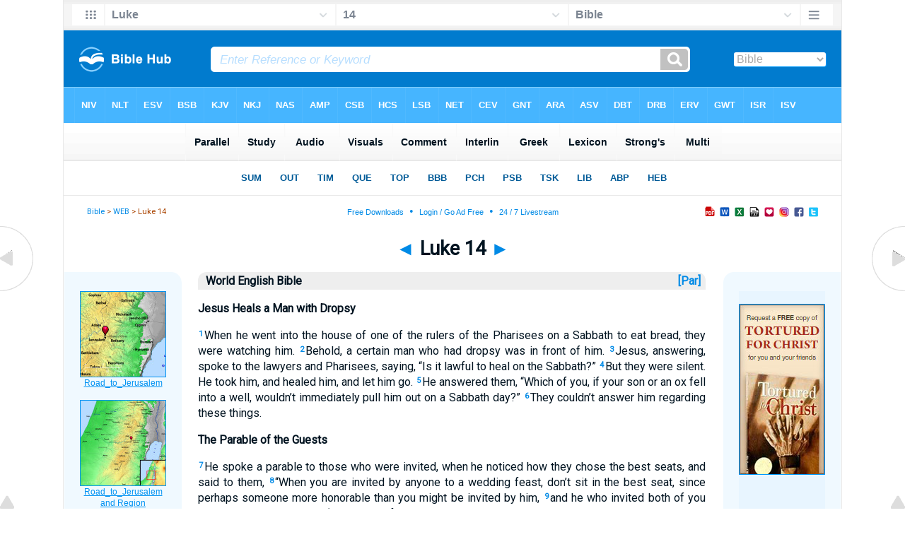

--- FILE ---
content_type: text/html
request_url: https://www.biblehub.com/web/luke/14.htm
body_size: 3913
content:
<!DOCTYPE html PUBLIC "-//W3C//DTD XHTML 1.0 Transitional//EN" "http://www.w3.org/TR/xhtml1/DTD/xhtml1-transitional.dtd"><html xmlns="http://www.w3.org/1999/xhtml"><head><meta http-equiv="Content-Type" content="text/html; charset=utf-8" /><meta name="viewport" content="width=device-width; initial-scale=1.0; maximum-scale=1.0; user-scalable=0;"/><title>Luke 14 WEB</title><link rel="stylesheet" href="/chapnew2.css" type="text/css" media="Screen" /><link rel="stylesheet" href="../spec.css" type="text/css" media="Screen" /><link rel="stylesheet" href="/print.css" type="text/css" media="Print" /></head><!-- Google tag (gtag.js) -->
<script async src="https://www.googletagmanager.com/gtag/js?id=G-LR4HSKRP2H"></script>
<script>
  window.dataLayer = window.dataLayer || [];
  function gtag(){dataLayer.push(arguments);}
  gtag('js', new Date());

  gtag('config', 'G-LR4HSKRP2H');
</script><body><div id="fx"><table width="100%" border="0" cellspacing="0" cellpadding="0" id="fx2"><tr><td><iframe width="100%" height="30" scrolling="no" src="../cmenus/luke/14.htm" align="left" frameborder="0"></iframe></td></tr></table></div><div id="blnk"></div><div align="center"><table width="100%" border="0" cellspacing="0" cellpadding="0" class="maintable"><tr><td><div id="fx5"><table width="100%" border="0" cellspacing="0" cellpadding="0" id="fx6"><tr><td><iframe width="100%" height="245" scrolling="no" src="../topmenuchap/luke/14-1.htm" frameborder="0"></iframe></td></tr></table></div></td></tr></table></div><div align="center"><table width="100%" border="0" cellspacing="0" cellpadding="0" class="maintable3"><tr><td><table width="100%" border="0" cellspacing="0" cellpadding="0" align="center" id="announce"><tr><td><div id="l1"><div id="breadcrumbs"><a href="http://biblehub.com">Bible</a> > <a href="../">WEB</a> > Luke 14</div><div id="anc"><iframe src="/anc.htm" width="100%" height="27" scrolling="no" frameborder="0"></iframe></div><div id="anc2"><table width="100%" border="0" cellspacing="0" cellpadding="0" align="center"><tr><td><iframe src="/anc2.htm" width="100%" height="27" scrolling="no" frameborder="0"></iframe></td></tr></table></div></div></td></tr></table><div id="movebox2"><table border="0" align="center" cellpadding="0" cellspacing="0"><tr><td><div id="topheading"><a href="../luke/13.htm" title="Luke 13">&#9668;</a> Luke 14 <a href="../luke/15.htm" title="Luke 15">&#9658;</a></div></td></tr></table></div><div align="center" class="maintable2"><table border="0" cellspacing="0" cellpadding="0" align="center"><tr><td><div id="leftbox"><div class="padleft"><div class="vheading"><table width="100%"><tr><td width="99%" valign="top">World English Bible</td><td width="1%" valign="top"><a href="/p/kjv/heb/luke/14.shtml">&nbsp;[Par]&nbsp;</a></td></tr></table></div><div class="chap"><p class="hdg">Jesus Heals a Man with Dropsy</p><p class="reg"><span class="reftext"><a href="/luke/14-1.htm"><b>1</b></a></span>When he went into the house of one of the rulers of the Pharisees on a Sabbath to eat bread, they were watching him.  
<span class="reftext"><a href="/luke/14-2.htm"><b>2</b></a></span>Behold, a certain man who had dropsy was in front of him.  
<span class="reftext"><a href="/luke/14-3.htm"><b>3</b></a></span>Jesus, answering, spoke to the lawyers and Pharisees, saying, &#8220;Is it lawful to heal on the Sabbath?&#8221;  
<span class="reftext"><a href="/luke/14-4.htm"><b>4</b></a></span>But they were silent. He took him, and healed him, and let him go.  
<span class="reftext"><a href="/luke/14-5.htm"><b>5</b></a></span>He answered them, &#8220;Which of you, if your son or an ox fell into a well, wouldn&#8217;t immediately pull him out on a Sabbath day?&#8221;  
<span class="reftext"><a href="/luke/14-6.htm"><b>6</b></a></span>They couldn&#8217;t answer him regarding these things. </p>
<p class="hdg">The Parable of the Guests</p><p class="reg"><span class="reftext"><a href="/luke/14-7.htm"><b>7</b></a></span>He spoke a parable to those who were invited, when he noticed how they chose the best seats, and said to them,  
<span class="reftext"><a href="/luke/14-8.htm"><b>8</b></a></span>&#8220;When you are invited by anyone to a wedding feast, don&#8217;t sit in the best seat, since perhaps someone more honorable than you might be invited by him,  
<span class="reftext"><a href="/luke/14-9.htm"><b>9</b></a></span>and he who invited both of you would come and tell you, &#8216;Make room for this person.&#8217; Then you would begin, with shame, to take the lowest place.  
<span class="reftext"><a href="/luke/14-10.htm"><b>10</b></a></span>But when you are invited, go and sit in the lowest place, so that when he who invited you comes, he may tell you, &#8216;Friend, move up higher.&#8217; Then you will be honored in the presence of all who sit at the table with you.  
<span class="reftext"><a href="/luke/14-11.htm"><b>11</b></a></span>For everyone who exalts himself will be humbled, and whoever humbles himself will be exalted.&#8221; </p>
<p class="reg"><span class="reftext"><a href="/luke/14-12.htm"><b>12</b></a></span>He also said to the one who had invited him, &#8220;When you make a dinner or a supper, don&#8217;t call your friends, nor your brothers, nor your kinsmen, nor rich neighbors, or perhaps they might also return the favor, and pay you back.  
<span class="reftext"><a href="/luke/14-13.htm"><b>13</b></a></span>But when you make a feast, ask the poor, the maimed, the lame, or the blind;  
<span class="reftext"><a href="/luke/14-14.htm"><b>14</b></a></span>and you will be blessed, because they don&#8217;t have the resources to repay you. For you will be repaid in the resurrection of the righteous.&#8221; </p>
<a name="15" id="15"></a><p class="hdg">The Parable of the Banquet<br /><p class="cross">(<a href="../matthew/22.htm">Matthew 22:1-14</a>)</p></p><p class="reg"><span class="reftext"><a href="/luke/14-15.htm"><b>15</b></a></span>When one of those who sat at the table with him heard these things, he said to him, &#8220;Blessed is he who will feast in God&#8217;s Kingdom!&#8221; </p>
<p class="reg"><span class="reftext"><a href="/luke/14-16.htm"><b>16</b></a></span>But he said to him, &#8220;A certain man made a great supper, and he invited many people.  
<span class="reftext"><a href="/luke/14-17.htm"><b>17</b></a></span>He sent out his servant at supper time to tell those who were invited, &#8216;Come, for everything is ready now.&#8217;  
<span class="reftext"><a href="/luke/14-18.htm"><b>18</b></a></span>They all as one began to make excuses. &#8220;The first said to him, &#8216;I have bought a field, and I must go and see it. Please have me excused.&#8217;  
<span class="reftext"><a href="/luke/14-19.htm"><b>19</b></a></span>&#8220;Another said, &#8216;I have bought five yoke of oxen, and I must go try them out. Please have me excused.&#8217;  
<span class="reftext"><a href="/luke/14-20.htm"><b>20</b></a></span>&#8220;Another said, &#8216;I have married a wife, and therefore I can&#8217;t come.&#8217;  
<span class="reftext"><a href="/luke/14-21.htm"><b>21</b></a></span>&#8220;That servant came, and told his lord these things. Then the master of the house, being angry, said to his servant, &#8216;Go out quickly into the streets and lanes of the city, and bring in the poor, maimed, blind, and lame.&#8217;  
<span class="reftext"><a href="/luke/14-22.htm"><b>22</b></a></span>&#8220;The servant said, &#8216;Lord, it is done as you commanded, and there is still room.&#8217;  
<span class="reftext"><a href="/luke/14-23.htm"><b>23</b></a></span>&#8220;The lord said to the servant, &#8216;Go out into the highways and hedges, and compel them to come in, that my house may be filled.  
<span class="reftext"><a href="/luke/14-24.htm"><b>24</b></a></span>For I tell you that none of those men who were invited will taste of my supper.&#8217;&#8221; </p>
<a name="25" id="25"></a><p class="hdg">The Cost of Following Jesus<br /><p class="cross">(<a href="../matthew/8.htm#18">Matthew 8:18-22</a>; <a href="../luke/9.htm#57">Luke 9:57-62</a>; <a href="../john/6.htm#60">John 6:60-65</a>)</p></p><p class="reg"><span class="reftext"><a href="/luke/14-25.htm"><b>25</b></a></span>Now great multitudes were going with him. He turned and said to them,  
<span class="reftext"><a href="/luke/14-26.htm"><b>26</b></a></span>&#8220;If anyone comes to me, and doesn&#8217;t disregard his own father, mother, wife, children, brothers, and sisters, yes, and his own life also, he can&#8217;t be my disciple.  
<span class="reftext"><a href="/luke/14-27.htm"><b>27</b></a></span>Whoever doesn&#8217;t bear his own cross and come after me, can&#8217;t be my disciple.  
<span class="reftext"><a href="/luke/14-28.htm"><b>28</b></a></span>For which of you, desiring to build a tower, doesn&#8217;t first sit down and count the cost, to see if he has enough to complete it?  
<span class="reftext"><a href="/luke/14-29.htm"><b>29</b></a></span>Or perhaps, when he has laid a foundation and isn&#8217;t able to finish, everyone who sees begins to mock him,  
<span class="reftext"><a href="/luke/14-30.htm"><b>30</b></a></span>saying, &#8216;This man began to build and wasn&#8217;t able to finish.&#8217;  
<span class="reftext"><a href="/luke/14-31.htm"><b>31</b></a></span>Or what king, as he goes to encounter another king in war, will not sit down first and consider whether he is able with ten thousand to meet him who comes against him with twenty thousand?  
<span class="reftext"><a href="/luke/14-32.htm"><b>32</b></a></span>Or else, while the other is yet a great way off, he sends an envoy and asks for conditions of peace.  
<span class="reftext"><a href="/luke/14-33.htm"><b>33</b></a></span>So therefore, whoever of you who doesn&#8217;t renounce all that he has, he can&#8217;t be my disciple. </p>
<p class="hdg">Good Salt</p><p class="reg"><span class="reftext"><a href="/luke/14-34.htm"><b>34</b></a></span>&#8220;Salt is good, but if the salt becomes flat and tasteless, with what do you season it?  
<span class="reftext"><a href="/luke/14-35.htm"><b>35</b></a></span>It is fit neither for the soil nor for the manure pile. It is thrown out. He who has ears to hear, let him hear.&#8221; </p></div></div><div id="botbox"><div class="padbot"><div align="center">The World English Bible is a 1997 revision of the American Standard Version of the Holy Bible, first published in 1901. It is in the Public Domain. Please feel free to copy and distribute it freely. Thank you to Michael Paul Johnson for making this work available. For the latest information, to report corrections, or for other correspondence, visit <a href="//www.ebible.org">www.ebible.org</a>.<br /><br /><a href="//bereanbible.com">Section Headings Courtesy BereanBible.com<br />&copy; 2013, 2014 Used by Permission</a><span class="p"><br /><br /><span class="p"><br /><br /></span><a href="/">Bible Hub</a><span class="p"><br /><br /></span><a href="/">Bible Hub</a></div></div></div></div></td></tr></table></div><div id="left"><a href="../luke/13.htm" onmouseover='lft.src="/leftgif.png"' onmouseout='lft.src="/left.png"' title="Luke 13"><img src="/left.png" name="lft" border="0" alt="Luke 13" /></a></div><div id="right"><a href="../luke/15.htm" onmouseover='rght.src="/rightgif.png"' onmouseout='rght.src="/right.png"' title="Luke 15"><img src="/right.png" name="rght" border="0" alt="Luke 15" /></a></div><div id="botleft"><a href="#" onmouseover='botleft.src="/botleftgif.png"' onmouseout='botleft.src="/botleft.png"' title="Top of Page"><img src="/botleft.png" name="botleft" border="0" alt="Top of Page" /></a></div><div id="botright"><a href="#" onmouseover='botright.src="/botrightgif.png"' onmouseout='botright.src="/botright.png"' title="Top of Page"><img src="/botright.png" name="botright" border="0" alt="Top of Page" /></a></div></td></tr></table></div><div id="rightbox"><div class="padright"><div id="pic"><iframe width="100%" height="860" scrolling="no" src="//biblescan.com/mpc/luke/14-1.htm" frameborder="0"></iframe></div></div></div><div id="rightbox4"><div class="padright2"><div id="spons1"><table width="100%" border="0" cellspacing="0" cellpadding="0"><tr><td class="sp1"><iframe width="122" height="860" scrolling="no" src="../sidemenu.htm" frameborder="0"></iframe></td></tr></table></div></div></div><div id="bot"><iframe width="100%" height="1500" scrolling="no" src="/botmenubhchap.htm" frameborder="0"></iframe></div></body></html>

--- FILE ---
content_type: text/html
request_url: https://www.biblehub.com/web/topmenuchap/luke/14-1.htm
body_size: 351
content:
<html><head><title>Luke 14:1 Menu</title><script type="text/javascript">
if (screen.width < 801) {window.location = "//biblemenus.com/topmenuchap/web/luke14.htm";}
</script><style type="text/css">body {background-color: #F0F9FF; margin-left: 0px; margin-top: 0px; border-top: 0px; margin-right: 0px; margin-bottom: 0px;}</style><table width="100%" border="0" cellspacing="0" cellpadding="0" align="center"><tr><td><iframe src="//biblemenus.com/topmainchap/web/luke14.htm" width="100%" height="245" scrolling="no" frameborder="0"></iframe></td></tr></table></body></html>

--- FILE ---
content_type: text/html
request_url: https://biblescan.com/mpc/luke/14-1.htm
body_size: 1518
content:
<html><head><title>Bible Verse Illustrations for Luke 14:1</title><meta http-equiv="Content-Type" content="text/html; charset=iso-8859-1"></head><link rel="stylesheet" type="text/css" href="/stylesidepanel2.css"><body vlink="#0092F2" alink="#0092F2"><style>A:link {text-decoration:underline; color:#0092F2; } A:visited {text-decoration:underline; color:#0092F2; } A:hover {text-decoration:underline; color:99D6FF}</style><div align="center"><span class="leftslide"><a href="//bibleatlas.org/road_to_jerusalem.htm" target="_top"><img src="/thumbatlas/jerusalem.jpg" title="Atlas with Encyclopedia" width="120" height="120" border="1"><br>Road_to_Jerusalem</a><br><br><a href="//bibleatlas.org/regional/road_to_jerusalem.htm" target="_top"><img src="/thumbregions/jerusalem.jpg" title="Regional View" width="120" height="120" border="1"><br>Road_to_Jerusalem and Region</a><br><br><a href="//bibleencyclopedia.com/goodsalt/Luke_14_Christ_at_the_Table_of_Pharisee.htm" target="_top"><img src="/gsmedium/stdas0161.jpg" title="Illustration and Scripture" width="120" border="1"><br>Christ at the Table of Pharisee</a><br><br><a href="//bibleencyclopedia.com/pictures/Luke_14_Jesus_healing_the_man_with_dropsy.htm" target="_top"><img src="/thumbpictures/Jesus_healing_man_w_dropsy_1458-83.jpg" title="Illustration and Scripture" width="120" border="1"><br>Jesus healing the man with dropsy </a><br /><iframe src="/biblehubnet2.htm" width="122" height="820" scrolling="no" frameborder="0"></iframe></span></div></body></html>

--- FILE ---
content_type: text/html
request_url: https://www.biblehub.com/b/luke/14-1.htm
body_size: 2408
content:
<!DOCTYPE html PUBLIC "-//W3C//DTD XHTML 1.0 Transitional//EN" "http://www.w3.org/TR/xhtml1/DTD/xhtml1-transitional.dtd"><html xmlns="http://www.w3.org/1999/xhtml"><head><meta http-equiv="Content-Type" content="text/html; charset=utf-8" /><meta name="viewport" content="width=device-width; initial-scale=1.0; maximum-scale=1.0; user-scalable=0;"/><title>Luke 14:1 Menus</title><link rel="stylesheet" href="/c33.css" type="text/css" media="Screen" /> <script language="JavaScript">
<!--
function MM_jumpMenu(targ,selObj,restore){ //v3.0
  eval(targ+".location='"+selObj.options[selObj.selectedIndex].value+"'"); if (restore) selObj.selectedIndex=0; }
//-->
</script></head><BODY onLoad="document.select2.reset();"><table width="100%" border="0" cellspacing="0" cellpadding="0"><tr><td class="tb4"><select name="select3" class="drop4" onChange="MM_jumpMenu('top',this,0)"><option value="/luke/14-1.htm" selected>Bible</option><option value="/luke/14-1.htm">Bible Hub Parallel</option><option value="/brb/luke/14.htm">Reader's Bible</option><option value="/crossref/luke/14-1.htm">Cross References</option><option value="/tsk/luke/14-1.htm">TSK</option><option value="/luke/14-1.htm"> </option><option value="/luke/14-1.htm" class="hs">Quick Links</option><option value="/niv/luke/14.htm">New International Version</option><option value="/nlt/luke/14.htm">New Living Translation</option><option value="/esv/luke/14.htm">English Standard Version</option><option value="/nkjv/luke/14.htm">New King James Version</option><option value="/bsb-strongs/luke/14.htm">Strong's BSB</option><option value="/ylts/luke/14.htm">Strong's YLT</option><option value="/nas/luke/14.htm">Strong's NASB</option><option value="/kjvs/luke/14.htm">Strong's KJV</option><option value="/hcsb/luke/14.htm">Strong's HCSB</option><option value="/luke/14-1.htm"> </option><option value="/luke/14-1.htm" class="hs">Alphabetical Listings</option><option value="/afv/luke/14.htm">A Faithful Version</option><option value="/akjv/luke/14.htm">American King James</option><option value="/asv/luke/14.htm">American Standard Version</option><option value="/aramaic-plain-english/luke/14.htm">Aramaic Plain English</option><option value="/blb/luke/14.htm">Berean Literal Bible</option><option value="/brb/luke/14.htm">Berean Reader's Bible</option><option value="/bsb/luke/14.htm">Berean Study Bible</option><option value="/blb/luke/14.htm">Berean Literal Bible</option><option value="/csb/luke/14.htm">Christian Standard Bible</option><option value="/cev/luke/14.htm">Contemporary English Version</option><option value="/dbt/luke/14.htm">Darby Bible Translation</option><option value="/drb/luke/14.htm">Douay-Rheims Bible</option><option value="/erv/luke/14.htm">English Revised Version</option><option value="/esv/luke/14.htm">English Standard Version</option><option value="/gwt/luke/14.htm">God's Word Translation</option><option value="/gnt/luke/14.htm">Good News Translation</option><option value="/hcsb/luke/14.htm">Holman Christian Standard</option><option value="/isr/luke/14.htm">Inst. for Scripture Research</option><option value="/isv/luke/14.htm">International Standard Version</option><option value="/jub/luke/14.htm">Jubilee Bible 2000</option><option value="/kjv/luke/14.htm">King James Bible</option><option value="/kj2000/luke/14.htm">King James 2000 Bible</option><option value="/kjver/luke/14.htm">KJV Easy Read</option><option value="/purple/luke/14.htm">KJV Purple Letter Edition</option><option value="/let/luke/14.htm">Literal Emphasis Translation</option><option value="/lsv/luke/14.htm">Literal Standard Version</option><option value="/msb/luke/14.htm">Majority Standard Bible</option><option value="/net/luke/14.htm">NET Bible</option><option value="/nasb/luke/14.htm">New American Standard</option><option value="/nheb/luke/14.htm">New Heart English Bible</option><option value="/niv/luke/14.htm">New International Version</option><option value="/nkjv/luke/14.htm">New King James Version</option><option value="/nlt/luke/14.htm">New Living Translation</option><option value="/ojb/luke/14.htm">Orthodox Jewish Bible</option><option value="/rfp/luke/14.htm">Reader-Friendly Purple</option><option value="/tnt/luke/14.htm">Tyndale New Testament</option><option value="/wbt/luke/14.htm">Webster's Bible Translation</option><option value="/wey/luke/14.htm">Weymouth New Testament</option><option value="/web/luke/14.htm">World English Bible</option><option value="/wycliffe/luke/14.htm">Wycliffe Bible</option><option value="/ylt/luke/14.htm">Young's Literal Translation</option><option value="/luke/14-1.htm"> </option><option value="/commentaries/luke/14-1.htm" class="hs">Commentaries</option><option value="/commentaries/barnes/luke/14.htm">Barnes' Notes</option><option value="/commentaries/bengel/luke/14.htm">Bengel's Gnomon</option><option value="/commentaries/benson/luke/14.htm">Benson Commentary</option><option value="/commentaries/illustrator/luke/14.htm">Biblical Illustrator</option><option value="/commentaries/calvin/luke/14.htm">Calvin's Commentaries</option><option value="/commentaries/cambridge/luke/14.htm">Cambridge Bible</option><option value="/commentaries/clarke/luke/14.htm">Clarke's Commentary</option><option value="/commentaries/darby/luke/14.htm">Darby's Bible Synopsis</option><option value="/commentaries/expositors/luke/14.htm">Expositor's Bible</option><option value="/commentaries/edt/luke/14.htm">Expositor's Dictionary</option><option value="/commentaries/ellicott/luke/14.htm">Ellicott's Commentary</option><option value="/commentaries/egt/luke/14.htm">Expositor's Greek</option><option value="/commentaries/gsb/luke/14.htm">Geneva Study Bible</option><option value="/commentaries/gill/luke/14.htm">Gill's Bible Exposition</option><option value="/commentaries/gray/luke/14.htm">Gray's Concise</option><option value="/commentaries/hastings/luke/13-24.htm">Hastings Great Texts</option><option value="/commentaries/icc/luke/14.htm">ICC NT Commentary</option><option value="/commentaries/jfb/luke/14.htm">Jamieson-Fausset-Brown</option><option value="/commentaries/kelly/luke/14.htm">Kelly Commentary</option><option value="/commentaries/king-en/luke/14.htm">Kingcomments Bible Studies</option><option value="/commentaries/kjt/luke/14.htm">KJV Translator's Notes</option><option value="/commentaries/lange/luke/14.htm">Lange Commentary</option><option value="/commentaries/maclaren/luke/14.htm">MacLaren Expositions</option><option value="/commentaries/mhc/luke/14.htm">Matthew Henry Concise</option><option value="/commentaries/mhcw/luke/14.htm">Matthew Henry Full</option><option value="/commentaries/poole/luke/14.htm">Matthew Poole</option><option value="/commentaries/meyer/luke/14.htm">Meyer Commentary</option><option value="/commentaries/pnt/luke/14.htm">People's New Testament</option><option value="/commentaries/pulpit/luke/14.htm">Pulpit Commentary</option><option value="/commentaries/homiletics/luke/14.htm">Pulpit Homiletics</option><option value="/commentaries/sermon/luke/14.htm">Sermon Bible</option><option value="/commentaries/sco/luke/14.htm">Scofield Reference Notes</option><option value="/commentaries/ttb/luke/14.htm">Through The Bible</option><option value="/commentaries/vws/luke/14.htm">Vincent's Word Studies</option><option value="/commentaries/wes/luke/14.htm">Wesley's Notes</option><option value="/text/luke/14-1.htm"> </option><option value="/text/luke/14-1.htm" class="hs">Greek</option><option value="http://apostolic.interlinearbible.org/luke/14.htm">Apostolic Bible Polyglot</option><option value="/bgb/luke/14.htm">Berean Greek Bible</option><option value="/bib/luke/14.htm">Berean Interlinear Bible</option><option value="/bz05/luke/14.htm">Byzantine / Majority Text</option><option value="http://goc.biblos.com/luke/14.htm">Greek Orthodox NT</option><option value="http://interlinearbible.org/luke/14.htm">Interlinear Chapters</option><option value="http://interlinearbible.org/luke/14-1.htm">Interlinear Verses</option><option value="http://biblelexicon.org/luke/14-1.htm">Lexicon</option><option value="/nestle/luke/14.htm">Nestle 1904 GNT</option><option value="/texts/luke/14-1.htm">Parallel Texts</option><option value="/sbl/luke/14.htm">SBL GNT</option><option value="http://study.interlinearbible.org/luke/14.htm">Study Bible</option><option value="/text/luke/14-1.htm">Text Analysis</option><option value="http://tr.biblos.com/luke/14.htm">Textus Receptus</option><option value="http://t8s.biblos.com/luke/14.htm">Tischendorf</option><option value="http://whdc.biblos.com/luke/14.htm">Westcott and Hort</option><option value="http://whnac.biblos.com/luke/14.htm">WH with NA Variants</option><option value="http://greekheb-strongs.scripturetext.com/luke/14.htm">Word Studies</option><option value="/text/genesis/1-1.htm"> </option><option value="/text/genesis/1-1.htm" class="hs">Hebrew</option><option value="/text/genesis/1-1.htm">Jump to OT Hebrew</option><option value="/texts/genesis/1-1.htm">Parallel Texts</option><option value="/luke/14-1.htm"> </option><option value="/luke/14-1.htm" class="hs">Study Tools</option><option value="/questions/luke/14.htm">Bible Study Questions</option><option value="/chaptersummaries/luke/14.htm">Chapter Summaries</option><option value="/chain/luke/14-1.htm">Chain Links</option><option value="http://childrensbibleonline.com/luke/14.htm">Children's Bible</option><option value="http://bibletimeline.info/luke/14.htm">Chronological Bible</option><option value="http://christianbookshelf.org/luke/14-1.htm">Library</option><option value="/multi/luke/14-1.htm">Multiple Languages</option><option value="/parallel/luke/14.htm">Parallel Chapters</option><option value="/p/niv/esv/luke/14.shtml">Parallel Bible</option><option value="http://parallelgospels.org">Parallel Gospels</option><option value="http://biblesummary.org/luke/14.htm">Summary</option><option value="http://bibletimeline.info/luke/14.htm">Timeline</option><option value="/multi/luke/14-1.htm"> </option><option value="/multi/luke/14-1.htm">Multilingual</option></select></td></tr><tr><td height="1"><img src="/clr.gif" height="1" width="70"></td></tr></table></body></html>

--- FILE ---
content_type: text/html
request_url: https://biblemenus.com/ch8/luke/14.htm
body_size: 1342
content:
<html><head><meta http-equiv="Content-Type" content="text/html; charset=utf-8"><title>Luke 14 Chapter Menu</title><style type="text/css">body {background-color: #5ebeff; background-image: url(/bkchap8a.gif); FONT-FAMILY: Gill Sans, Gill Sans MT, Myriad Pro, DejaVu Sans Condensed, Helvetica, Arial, sans-serif; margin-left: 15px; margin-top: 0px; border-top: 0px; margin-right: 12px; margin-bottom: 0px;}.hovermenu ul{font: bold 13px arial; padding-left: 0; margin-left: 0; margin-top: 0; line-height: 24px;}.hovermenu ul li{list-style: none; display: inline;}.hovermenu ul li a{padding-top: 13px; padding-bottom:13px; padding-left:0.8em; padding-right:0.8em; text-decoration: none; float: left; color: #ffffff; background-color: #dddddd; background-image: url(/lgmenubh8a.gif); border: 0px;}.hovermenu ul li a:hover{background-color: #0072d9; color: #ffffff; background-image: url(/lgmenubh4a.gif);}body .hovermenu ul li a:active{ /* Apply mousedown effect only to NON IE browsers */border-style: inset;}</style></head><table border="0" align="center" cellpadding="0" cellspacing="0"><tr><td align="center"><table width="100%" border="0" cellspacing="0" cellpadding="0"><tr><td class="hovermenu"><ul><li><a href="http://biblehub.com/niv/luke/14.htm" title="New International Version" target="_top">NIV</a></li><li><a href="http://biblehub.com/nlt/luke/14.htm" title="New Living Translation" target="_top">NLT</a></li><li><a href="http://biblehub.com/esv/luke/14.htm" title="English Standard Version" target="_top">ESV</a></li><li><a href="http://biblehub.com/bsb/luke/14.htm" title="Berean Standard Bible" target="_top">BSB</a></li><li><a href="http://biblehub.com/kjv/luke/14.htm" title="King James Bible" target="_top">KJV</a></li><li><a href="http://biblehub.com/nkjv/luke/14.htm" title="New King James Version" target="_top">NKJ</a></li><li><a href="http://biblehub.com/nasb_/luke/14.htm" title="New American Standard Bible" target="_top">NAS</a></li><li><a href="http://biblehub.com/amp/luke/14.htm" title="Amplified Bible" target="_top">AMP</a></li><li><a href="http://biblehub.com/csb/luke/14.htm" title="Christian Standard Bible" target="_top">CSB</a></li><li><a href="http://biblehub.com/hcsb/luke/14.htm" title="Holman Christian Standard Bible + Strong's Numbers" target="_top">HCS</a></li><li><a href="http://biblehub.com/lsb/luke/14.htm" title="Legacy Standard Bible" target="_top">LSB</a></li><li><a href="http://biblehub.com/net/luke/14.htm" title="NET Bible" target="_top">NET</a></li><li><a href="http://biblehub.com/cev/luke/14.htm" title="Contemporary English Version" target="_top">CEV</a></li><li><a href="http://biblehub.com/gnt/luke/14.htm" title="Good News Translation" target="_top">GNT</a></li><li><a href="http://biblehub.com/aramaic-plain-english/luke/14.htm" title="Aramaic Bible Translated" target="_top">ARA</a></li><li><a href="http://biblehub.com/asv/luke/14.htm" title="American Standard Version" target="_top">ASV</a></li><li><a href="http://biblehub.com/dbt/luke/14.htm" title="Darby Bible Translation" target="_top">DBT</a></li><li><a href="http://biblehub.com/drb/luke/14.htm" title="Douay-Rheims Bible" target="_top">DRB</a></li><li><a href="http://biblehub.com/erv/luke/14.htm" title="English Revised Version" target="_top">ERV</a></li><li><a href="http://biblehub.com/gwt/luke/14.htm" title="God's Word Translation" target="_top">GWT</a></li><li><a href="http://biblehub.com/isr/luke/14.htm" title="The Scriptures (ISR 1998)" target="_top">ISR</a></li><li><a href="http://biblehub.com/isv/luke/14.htm" title="International Standard Version" target="_top">ISV</a><a href="http://biblehub.com/purple/luke/14.htm" title="King James Version: Purple Letter Edition" target="_top">KJP</a><a href="http://biblehub.com/rfp/luke/14.htm" title="Reader Friendly Bible: Purple Letter Edition" target="_top">RFP</a></li><li><a href="http://biblehub.com/nheb/luke/14.htm" title="New Heart English Bible" target="_top">NHE</a></li><li><a href="http://biblehub.com/ojb/luke/14.htm" title="Orthodox Jewish Bible" target="_top">OJB</a></li><li><a href="http://biblehub.com/web/luke/14.htm" title="World English Bible" target="_top">WEB</a></li><li><a href="http://biblehub.com/wbt/luke/14.htm" title="Webster's Bible Translation" target="_top">WBT</a></li><li><a href="http://biblehub.com/wycliffe/luke/14.htm" title="Wycliffe Bible" target="_top">WYC</a></li><li><a href="http://biblehub.com/ylt/luke/14.htm" title="Young's Literal Translation" target="_top">YLT</a></li><li><a href="http://biblehub.com/tnt/luke/14.htm" title="Tyndale New Testament" target="_top">TNT</a></li><li><a href="http://biblehub.com/wey/luke/14.htm" title="Weymouth New Testament" target="_top">WEY</a></li><li><a href="http://biblehub.com/kj2000/luke/14.htm" title="King James 2000" target="_top">KJ2</a><a href="http://biblehub.com/akjv/luke/14.htm" title="American King James Version" target="_top">AKJ</a></li><li><a href="http://biblehub.com/nas/luke/14.htm" title="New American Standard Bible + Strong's Numbers" target="_top">NAS</a></li></ul></td></tr></table></td></tr></table></body></html>

--- FILE ---
content_type: text/html
request_url: https://biblemenus.com/verseframemain7/luke/14-1.htm
body_size: 922
content:
<html><head><title>Luke 14:1 Menu</title><style type="text/css">body {background-color: #eeeeee; background-image: url(/bk21a.gif); FONT-FAMILY: Gill Sans, Gill Sans MT, Myriad Pro, DejaVu Sans Condensed, Helvetica, Arial, sans-serif; margin-left: 15px; margin-top: 0px; border-top: 0px; margin-right: 12px; margin-bottom: 0px;}.hovermenu ul{font: bold 14px arial; padding-left: 0; margin-left: 0; margin-top: 0; line-height: 24px;}.hovermenu ul li{list-style: none; display: inline;}.hovermenu ul li a{padding-top: 14px; padding-bottom:14px; padding-left:0.9em; padding-right:0.9em; text-decoration: none; float: left; color: #001320; background-color: #ffffff; background-image: url(/lgmenubh20a.gif); border: 0px;}.hovermenu ul li a:hover{background-color: #d5eeff; color: #001320; background-image: url(/lgmenubh21a.gif);}body .hovermenu ul li a:active{ /* Apply mousedown effect only to NON IE browsers */border-style: inset;}</style></head><body><table width="100%" border="0" cellspacing="0" cellpadding="0"><tr align="center"><td class="hovermenu" align="center"><table border="0" cellspacing="0" cellpadding="0"><tr align="center"><td class="hovermenu" align="center"><ul><li><a href="http://biblehub.com/luke/14-1.htm" target="_top" title="Parallel Translations, Cross References, Commentary, Lexicon" border="0">Parallel</a></li><li><a href="http://biblehub.com/study/luke/14-1.htm" target="_top" title="Study Bible, Sermons, and Topics" border="0">Study</a></li><li><a href="http://biblehub.com/audio/luke/14-1.htm" target="_top" title="Audio Bibles" border="0"> &nbsp;Audio &nbsp; </a></li><li><a href="http://biblehub.com/visuals/luke/14-1.htm" target="_top" title="Pictures, Artwork, and Maps" border="0"> Visuals </a></li><li><a href="http://biblehub.com/commentaries/luke/14-1.htm" target="_top" title="Parallel Commentaries" border="0">Comment</a></li><li><a href="http://biblehub.com/interlinear/luke/14-1.htm" target="_top" title="English - Greek / Hebrew Interlinear" border="0"> Interlin </a></li><li><a href="http://biblehub.com/text/luke/14-1.htm" target="_top" title="Greek Text Analysis" border="0"> &nbsp;Greek&nbsp; </a></li><li><a href="http://biblehub.com/lexicon/luke/14-1.htm" target="_top" title="Lexicon" border="0">Lexicon</a></li><li><a href="http://biblehub.com/strongs/luke/14-1.htm" target="_top" title="Strong's Lexicon, BSB, YLT, HCSB, NASB, KJV" border="0"> Strong's </a></li><li><a href="http://biblehub.com/multi/luke/14-1.htm" target="_top" title="Multilingual Translations" border="0"> &nbsp;Multi&nbsp; </a></li></ul></td></tr></table></td></tr></table></body></html>

--- FILE ---
content_type: text/html
request_url: https://biblemenus.com/uk7/luke/14-1.htm
body_size: 1074
content:
<!DOCTYPE html PUBLIC "-//W3C//DTD XHTML 1.0 Transitional//EN" "http://www.w3.org/TR/xhtml1/DTD/xhtml1-transitional.dtd"><html xmlns="http://www.w3.org/1999/xhtml"><head><title>Luke 14:1 Menu</title><style type="text/css">body {background-color: #ffffff; background-image: url(/bkchap8w.gif); FONT-FAMILY: Gill Sans, Gill Sans MT, Myriad Pro, DejaVu Sans Condensed, Helvetica, Arial, sans-serif; margin-left: 15px; margin-top: 0px; border-top: 0px; margin-right: 12px; margin-bottom: 0px;}.hovermenu ul{font: bold 13px arial; padding-left: 0; margin-left: 0; margin-top: 0; line-height: 24px;}.hovermenu ul li{list-style: none; display: inline;}.hovermenu ul li a{padding-top: 12px; padding-bottom:13px; padding-left:1.0em; padding-right:1.0em; text-decoration: none; float: left; color: #005a97; background-color: #ffffff; background-image: url(/lgmenubh8w.gif); border: 0px;}.hovermenu ul li a:hover{background-color: #0066aa; color: #ffffff; background-image: url(/lgmenubh4w.gif);}body .hovermenu ul li a:active{ /* Apply mousedown effect only to NON IE browsers */border-style: inset;}</style></head><body><table width="100%" border="0" cellspacing="0" cellpadding="0"><tr align="center"><td class="hovermenu" align="center"><table border="0" cellspacing="0" cellpadding="0" align="center"><tr align="left"><td class="hovermenu" align="left"><ul><li><a href="//biblehub.com/chaptersummaries/luke/14.htm" target="_top" title="Chapter Summary">SUM</a></li><li><a href="//biblehub.com/outline/luke/" target="_top" title="Bible Book Outline">OUT</a></li><li><a href="//biblehub.com/timeline/luke/14.htm" target="_top" title="Bible Timeline">TIM</a></li><li><a href="//biblehub.com/q/luke/14-1.htm" target="_top" title="Bible Study Questions">QUE</a></li><li><a href="//biblehub.com/topical/luke/14-1.htm" target="_top" title="Topics and Themes">TOP</a></li><li><a href="//biblehub.com/sum/luke/" target="_top" title="Book By Book - Willmington's Bible at a Glance">BBB</a></li><li><a href="//biblehub.com/parallel/luke/14.htm" target="_top" title="Parallel Chapters">PCH</a></li><li><a href="//biblehub.com/psb/luke/14.htm" target="_top" title="Parallel English / Greek and Hebrew Study Bible">PSB</a></li><li><a href="//biblehub.com/tsk/luke/14-1.htm" target="_top" title="Treasury of Scripture Knowledge">TSK</a></li><li><a href="//christianbookshelf.org/luke/14-1.htm" target="_top" title="Library">LIB</a></li><li><a href="//biblehub.com/interlinear/apostolic/luke/14.htm" target="_top" title="Apostolic Bible Polyglot: OT and NT Greek / English Interlinear">ABP</a></li><li><a href="//biblehub.com/ojhb/luke/14.htm" target="_top" title="Hebrew NT: Orthodox Jewish Hebrew Bible">HEB</a></li></ul></td></tr></table></td></tr></table></body></html>

--- FILE ---
content_type: text/html
request_url: https://biblemenus.com/topnew.htm
body_size: 491
content:

<html>
<head>
<meta http-equiv="Content-Type" content="text/html; charset=utf-8" />
<title>Untitled Document</title>
<style type="text/css">
<!--
body {
	margin-left: 0px;
	margin-top: 0px;
	margin-right: 0px;
	margin-bottom: 0px;
	background-color: #FFFFFF;
	color: #0092f2;	
	}
	        .aheading
        { 
		
		 text-align:left; 
		 font: 0.7em Arial, Helvetica, sans-serif;
         color:#bbe3ff; line-height:26px;	 
     /*  	border-bottom-right-radius:12px;
	    -moz-border-radius-bottomright:12pk;
	    -webkit-border-bottom-right-radius:12px;
	    border-bottom-left-radius:12px;
	    -moz-border-radius-bottomleft:12pk;
	    -webkit-border-bottom-left-radius:12px; 
		border-width:1px;
		width:100%;
			-webkit-box-shadow: 1px 1px 1px #C6E8FF;
	-moz-box-shadow: 1px 1px 1px #C6E8FF;
	box-shadow: 1px 1px 1px #C6E8FF;  */

		}
a:link {
	color: #0092f2;
}
a:visited {
	color: #0092f2;
}
a:hover {
	color: #99D6FF;
}
a:active {
	color: #0092f2;
}
     
-->
</style></head>

<body>

    <div align="center"></div>

</body>
</html>
